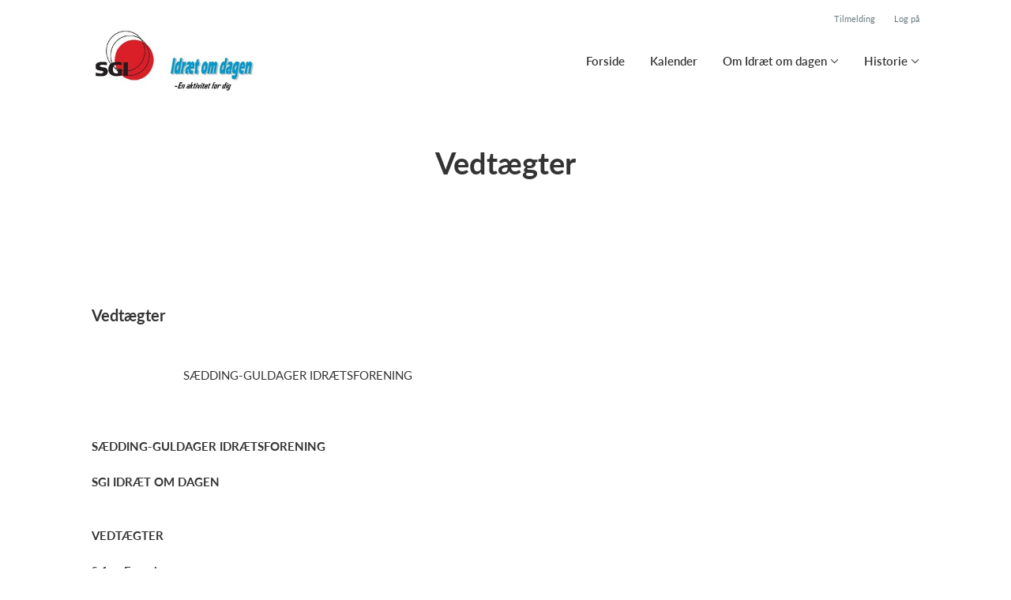

--- FILE ---
content_type: text/html; charset=utf-8
request_url: https://www.sgi-idraet-om-dagen.dk/klub/sgi-idraet-om-dagen/sider/vedtaegter
body_size: 8167
content:
<!doctype html>
<html lang="en">
  <head>
    <meta charset="utf-8">

      <meta name="viewport" content="width=device-width, initial-scale=1">



    <meta name="csrf-token" content="NxQ7G1NaMGpiBV4KBTRVJTwuAh4FLDNdrLHia1SS5TsEJX1q_EeFBvrp">
    <title>
      Vedtægter - SGI Idræt om Dagen
    </title>

    

      <link rel="icon shortcut" href="https://www.holdsport.dk/media/W1siZiIsIjIwMjIvMDIvMjgvNWh2dThxbWVlNl9JZHJfdF9vbV9kYWdlbl9sb2dvLmpwZyJdLFsicCIsInRodW1iIiwiOTB4OTAiXV0=?sha=ba792084548a7ff0">



    <script defer phx-track-static type="text/javascript" src="/assets/app-48c1a00e7f23655c1294107e942feeda.js?vsn=d">
    </script>
    <script type="text/javascript" src="https://cdnjs.cloudflare.com/ajax/libs/jquery/1.11.0/jquery.min.js">
    </script>
    <script type="text/javascript" src="https://cdnjs.cloudflare.com/ajax/libs/jquery-migrate/1.2.1/jquery-migrate.min.js">
    </script>
    <!-- Adobe Fonts -->
    <link rel="stylesheet" href="https://use.typekit.net/fmr0jzh.css">
    <!-- Bootstrap icons -->
    <link href="https://cdn.jsdelivr.net/npm/bootstrap-icons@1.8.3/font/bootstrap-icons.css" rel="stylesheet">
    <!-- Sortable JS -->
    <script src="https://cdnjs.cloudflare.com/ajax/libs/Sortable/1.15.0/Sortable.min.js" integrity="sha512-Eezs+g9Lq4TCCq0wae01s9PuNWzHYoCMkE97e2qdkYthpI0pzC3UGB03lgEHn2XM85hDOUF6qgqqszs+iXU4UA==" crossorigin="anonymous" referrerpolicy="no-referrer">
    </script>
    <!-- Slick slider -->
    <link rel="stylesheet" type="text/css" href="//cdn.jsdelivr.net/npm/slick-carousel@1.8.1/slick/slick.css">
    <link rel="stylesheet" type="text/css" href="https://cdnjs.cloudflare.com/ajax/libs/slick-carousel/1.8.1/slick-theme.css">
    <script type="text/javascript" src="//cdn.jsdelivr.net/npm/slick-carousel@1.8.1/slick/slick.min.js">
    </script>
    <!-- Font Awesome -->
    <script src="https://kit.fontawesome.com/4fdfb00636.js" crossorigin="anonymous">
    </script>
    <!-- Masonry -->
    <script src="https://cdnjs.cloudflare.com/ajax/libs/masonry/4.2.2/masonry.pkgd.min.js">
    </script>
    <!-- Select2 -->
    <link href="https://cdn.jsdelivr.net/npm/select2@4.1.0-rc.0/dist/css/select2.min.css" rel="stylesheet">
    <script src="https://cdn.jsdelivr.net/npm/select2@4.1.0-rc.0/dist/js/select2.min.js">
    </script>
    <!-- Momentjs -->
    <script src="https://cdnjs.cloudflare.com/ajax/libs/moment.js/2.29.1/moment-with-locales.min.js" integrity="sha512-LGXaggshOkD/at6PFNcp2V2unf9LzFq6LE+sChH7ceMTDP0g2kn6Vxwgg7wkPP7AAtX+lmPqPdxB47A0Nz0cMQ==" crossorigin="anonymous">
    </script>
    <!-- FullCalendar -->
    <script src="https://cdn.jsdelivr.net/npm/fullcalendar@5.11.0/main.min.js"></script>
    <script src="https://cdn.jsdelivr.net/npm/fullcalendar@5.11.0/locales-all.min.js"></script>
    <script src="https://cdn.jsdelivr.net/npm/fullcalendar-scheduler@5.11.0/main.min.js">
    </script>
    <link rel="stylesheet" href="https://cdn.jsdelivr.net/npm/fullcalendar-scheduler@5.11.0/main.min.css">
    <link rel="stylesheet" href="https://cdn.jsdelivr.net/npm/fullcalendar@5.11.0/main.min.css">
    
<!-- Flatpickr datepicker -->
    <link rel="stylesheet" href="https://cdn.jsdelivr.net/npm/flatpickr/dist/flatpickr.min.css">
    <script src="https://cdn.jsdelivr.net/npm/flatpickr">
    </script>
    
<!-- Jcrop -->
    <link rel="stylesheet" href="https://unpkg.com/jcrop/dist/jcrop.css">
    <script src="https://unpkg.com/jcrop">
    </script>

      <link phx-track-static rel="stylesheet" href="/assets/css/app-bee74cf1f986fedc8f623e4edcbcdf08.css?vsn=d">

<!-- Cookie bar https://cookie-bar.eu/ -->


        <script type="text/javascript" src="https://cdn.jsdelivr.net/npm/cookie-bar/cookiebar-latest.min.js?forceLang=da&theme=grey&customize=1&tracking=1&thirdparty=1&always=1&showNoConsent=1">
        </script>


  </head>
  <body>
    

    <div id="phx-GIvocB_-pX4d76SL" data-phx-main data-phx-session="SFMyNTY.[base64].1h6pCOAUhl0X0aa7Om6-54Z-7Fj0n3YIgTFAmAnczug" data-phx-static="SFMyNTY.g2gDaAJhBnQAAAADdwJpZG0AAAAUcGh4LUdJdm9jQl8tcFg0ZDc2U0x3BWZsYXNodAAAAAB3CmFzc2lnbl9uZXdsAAAAAXcLX19jb250ZXh0X19qbgYARC970psBYgABUYA.SMLNGCNqLsXzjeIsje93wpGgAilwhXTtznHyajLp_JI">
<div class="loader_wrapper">
  <div class="loader"></div>
</div>
<div id="page_wrapper" class="page_wrapper" phx-hook="initializeBootstrapTooltips" data-page-id="157465">
  
  <div class="cms_page_wrapper" id="cms_page_wrapper" phx-hook="pageSectionClass">
    
    <div class="header_wrapper">
  
    <div class="header">
      <div class="top_header_row">
        
        <a href="/klub/sgi-idraet-om-dagen/holdtilmelding" class="top_header_link">
          Tilmelding
        </a>
        <a href="https://www.Holdsport.dk?forgot_password=true" class="top_header_link">
          Log på
        </a>
      </div>
      <div class="inner_header_wrapper">
        <a class="logo" href="/klub/sgi-idraet-om-dagen">
          
          <img src="https://www.holdsport.dk/media/W1siZiIsIjIwMjIvMDIvMjgvNWh2dThxbWVlNl9JZHJfdF9vbV9kYWdlbl9sb2dvLmpwZyJdLFsicCIsInRodW1iIiwiMzUweDM1MCJdXQ==?sha=e7ffdd7227ac9f0c">
        </a>

        <ul class="navigation" phx-hook="FixCookieBarBug" id="club_nav_bar_navigation">
  
    
      
        
        
          
            <li class="nav_item"><a class="nav_link" href="/klub/sgi-idraet-om-dagen/sider/forside">Forside</a></li>
          
        
      
    
  
    
      
        
        
          
            <li class="nav_item"><a class="nav_link" href="/klub/sgi-idraet-om-dagen/sider/h1-style-text-align-center-kalender-h1">Kalender</a></li>
          
        
      
    
  
    
      
        <li class="nav_item dropdown single">
          <a class="nav_link dropdown-toggle" href="#" id="navbarDropdown-24008" role="button" data-bs-toggle="dropdown" aria-expanded="false">
            Om Idræt om dagen
          </a>
          <ul class="dropdown-menu" aria-labelledby="navbarDropdown-24008">
            
              
                <li><a class="dropdown_item" href="/klub/sgi-idraet-om-dagen/sider/tirsdagens-program">Tirsdagens program</a></li>
              
            
              
                <li><a class="dropdown_item" href="/klub/sgi-idraet-om-dagen/sider/bestyrelse--222">Bestyrelse</a></li>
              
            
              
                <li><a class="dropdown_item" href="/klub/sgi-idraet-om-dagen/sider/vedtaegter">Vedtægter</a></li>
              
            
              
                <li><a class="dropdown_item" href="/klub/sgi-idraet-om-dagen/sider/privatpolitik">Privatpolitik</a></li>
              
            
          </ul>
        </li>
      
    
  
    
      
        <li class="nav_item dropdown single">
          <a class="nav_link dropdown-toggle" href="#" id="navbarDropdown-24016" role="button" data-bs-toggle="dropdown" aria-expanded="false">
            Historie
          </a>
          <ul class="dropdown-menu" aria-labelledby="navbarDropdown-24016">
            
              
                <li><a class="dropdown_item" href="/klub/sgi-idraet-om-dagen/sider/starten-i-2008">Starten i 2008</a></li>
              
            
              
                <li><a class="dropdown_item" href="/klub/sgi-idraet-om-dagen/sider/10-ars-jubilaeum">10 års jubilæum</a></li>
              
            
              
                <li><a class="dropdown_item" href="/klub/sgi-idraet-om-dagen/sider/galleri">Galleri</a></li>
              
            
          </ul>
        </li>
      
    
  

  <!-- The more button -->
  
  <!-- The more button ends here -->
</ul>

      </div>
    </div>
  

  
</div>

    <div class="hero_section has_hero_text">
  
  
  <div class="inner_page_section_wrapper">
    <div class="row content">
      <div class="col-md-12 col-xs-12">
        <div class="content_type_wrapper">
          <div class="content_type_element_wrapper">
            
              <div class="redactor_output"><h1 style="text-align: center;">Vedtægter</h1></div>
            
          </div>
        </div>
      </div>
    </div>
  </div>
</div>


    

    <div class="page_sections">
      
        <div class="right_banner_wrapper">
  
    <div class="right_banner">
      <script data-adfscript="//adx.adform.net/adx/?mid=836515"></script>
      <script src="//s1.adform.net/banners/scripts/adx.js" async defer></script>
    </div>
  
</div>

      

      
        <div class="page_section">
          
          <div class="inner_page_section_wrapper has_right_banner" id="page_section_1">
            <div class="row content" id="row-1" phx-hook="MakeColsInRowSortable">
              
                <div class="col-md-12 col-xs-12" data-content-id="361762">
                  <div class="content_type_wrapper">
                    
                    
                    <div class="content_type_element_container">
  
    
                      <div class="content_type_element_wrapper">
  

  
    
                        
                          <div>
  
    <div class="redactor_output">
      <h2>Vedtægter</h2><p>&nbsp;<br></p>
<p>&nbsp;
  <br>  </p>
<p>&nbsp;&nbsp;&nbsp;&nbsp;&nbsp;&nbsp;&nbsp;&nbsp;&nbsp;&nbsp;&nbsp;&nbsp;&nbsp;&nbsp;&nbsp;&nbsp;&nbsp;&nbsp;&nbsp;&nbsp;&nbsp;&nbsp;&nbsp;&nbsp;&nbsp;&nbsp;&nbsp;&nbsp; SÆDDING-GULDAGER IDRÆTSFORENING
  </p>
<p>&nbsp;
  </p>
<p>&nbsp;
  </p>
<p>&nbsp;
  </p>
<p><strong>SÆDDING-GULDAGER IDRÆTSFORENING</strong>
  </p>
<p>&nbsp;
  </p>
<p><strong>SGI IDRÆT OM DAGEN</strong>
  </p>
<p>&nbsp;
  </p>
<p>&nbsp;
  </p>
<p><strong>VEDTÆGTER</strong>
  </p>
<p>&nbsp;
  </p>
<p><strong>§ 1.&nbsp;&nbsp;&nbsp; Foreningens navn</strong>
  </p>
<p>&nbsp;&nbsp;&nbsp;&nbsp;&nbsp;&nbsp;&nbsp;&nbsp; Foreningens navn er Sædding-Guldager Idrætsforening – SGI Idræt om dagen.   </p>
<p>&nbsp;&nbsp;&nbsp;&nbsp;&nbsp;&nbsp;&nbsp;&nbsp; Dens hjemsted er Esbjerg Kommune.
  </p>
<p>&nbsp;
  </p>
<p>&nbsp;
  </p>
<p><strong>§ 2.&nbsp;&nbsp; Foreningens formål </strong>
  </p>
<p>&nbsp;&nbsp;&nbsp;&nbsp;&nbsp;&nbsp;&nbsp;&nbsp;&nbsp; SGI Idræt om dagen har til formål ud fra frivilligt foreningsarbejde at skabe rammerne   </p>
<p>&nbsp;&nbsp;&nbsp;&nbsp;&nbsp;&nbsp;&nbsp;&nbsp;&nbsp; for sundhedsfremmende aktiviteter og socialt samvær for medlemmerne.
  </p>
<p>&nbsp;
  </p>
<p>&nbsp;
  </p>
<p><strong>§ 3.&nbsp;&nbsp;&nbsp; Optagelse af medlemmer</strong>
  </p>
<p>Som medlem kan optages alle som kan gå ind for foreningens formål.
  </p>
<p>&nbsp;&nbsp;&nbsp;&nbsp;&nbsp;&nbsp;&nbsp;&nbsp;&nbsp;   </p>
<p>&nbsp;
  </p>
<p><strong>§ 4. &nbsp;&nbsp; Kontingent</strong>
  </p>
<p>Kontingent til foreningen fastsættes for et år ad gangen af generalforsamlingen efter indstilling fra bestyrelsen.
  </p>
<p>&nbsp;&nbsp;&nbsp;&nbsp;&nbsp;&nbsp;&nbsp;&nbsp;&nbsp; Kontingentet opkræves helårsvis forud.
  </p>
<p>&nbsp;
  </p>
<p>&nbsp;
  </p>
<p><strong>§ 5.&nbsp;&nbsp;&nbsp; Udmeldelse, eksklusion</strong>
  </p>
<p>Til gyldig udmeldelse kræves, at den sker skriftlig til foreningens kasserer med mindst 14 dages varsel, samt at det pågældende medlem har betalt sit kontingent til foreningen.
  </p>
<p>Når et medlem er kommet i kontingentrestance for et halvt år, kan bestyrelsen med mindst 8 dages varsel ekskludere vedkommende. Ingen, der er udelukket på grund af kontingentrestance, kan optages på ny som medlem af foreningen, før vedkommende har betalt sin gæld til denne.
  </p>
<p>&nbsp;
  </p>
<p>&nbsp;
  </p>
<p><strong>§ 6. &nbsp;&nbsp; Generalforsamling&nbsp;&nbsp; </strong>
  </p>
<p>&nbsp;&nbsp;&nbsp;&nbsp;&nbsp;&nbsp;&nbsp;&nbsp;&nbsp; Generalforsamlingen har den højeste myndighed i alle foreningens anliggender.
  </p>
<p>Den ordinære generalforsamling, der afholdes hvert år inden 1. april, indkaldes med mindst 21 dages varsel på hjemmesiden, eller ved opslag i Guldager Idrætscenter.
  </p>
<p>&nbsp;
  </p>
<p>Forslag der ønskes forelagt generalforsamlingen til vedtagelse, skal være bestyrelsen i hænde 8 dage før generalforsamlingens afholdelse.
  </p>
<p>Indkomne forslag bekendtgøres ved opslag i Guldager Idrætscenter mindst 4 dage før generalforsamlingens afholdelse.
  </p>
<p>&nbsp;&nbsp;&nbsp;&nbsp;&nbsp;&nbsp;&nbsp;&nbsp;&nbsp; Stemmeret har kun de i § 3 nævnte medlemmer.
  </p>
<p>&nbsp;&nbsp;&nbsp;&nbsp;&nbsp;&nbsp;&nbsp;&nbsp;&nbsp; Stemmeret kan kun udøves ved personligt fremmøde.
  </p>
<p>&nbsp;&nbsp;&nbsp;&nbsp;&nbsp;&nbsp;&nbsp;&nbsp;&nbsp;   </p>
<p>&nbsp;&nbsp;&nbsp;&nbsp;&nbsp;&nbsp;&nbsp;&nbsp;&nbsp; Dagsorden for den ordinære generalforsamling skal omfatte følgende punkter:
  </p>
<p>&nbsp;
  </p>
<ul><li>Valg af dirigent.
  </li><li>Bestyrelsens beretning for det forløbne år.
  </li><li>Forelæggelse af regnskabet for det forløbne år.
  </li><li>Fastsættelse af kontingent for det kommende år.
  </li><li>Behandling af evt. indkomne forslag.
  </li><li>Valg af formand/kasserer.
  </li><li>Valg af bestyrelsesmedlemmer samt 1 suppleant.
  </li><li>Valg af 2 revisorer og 1 revisorsuppleant.
  </li><li>Eventuelt.
  </li></ul>
<p>&nbsp;
  </p>
<p>Generalforsamling vælger sin dirigent, der ikke må være medlem af bestyrelsen, til at lede forhandlingerne.
  </p>
<p>Når generalforsamlingen er lovligt indkaldt, er den beslutningsdygtig uanset de mødtes antal.
  </p>
<p>&nbsp;
  </p>
<p>Generalforsamlingens beslutninger træffes ved simpelt stemmeflertal af de gyldige stemmer, bortset fra de i § 11 og § 12 nævnte undtagelsestilfælde. Blanke stemmer er ugyldige.
  </p>
<p>Alle valg skal foregå skriftlig, hvis der stilles forslag herom.
  </p>
<p>Generalforsamlingens beslutninger indføres i en protokol, hvor også et referat af forhandlingerne optages i det omfang, dirigenten bestemmer. Protokollen underskrives af dirigenten.
  </p>
<p>&nbsp;
  </p>
<p>&nbsp;
  </p>
<p><strong>§ 7. &nbsp;&nbsp; Ekstraordinær generalforsamling</strong>
  </p>
<p>&nbsp;&nbsp;&nbsp;&nbsp;&nbsp;&nbsp;&nbsp;&nbsp;&nbsp; Ekstraordinær generalforsamling kan til enhver tid indkaldes af bestyrelsen og&nbsp;&nbsp;&nbsp;   </p>
<p>skal indkaldes, når mindst 25% af medlemmerne skriftlig indgiver begæring herom til bestyrelsen. I sidstnævnte tilfælde skal generalforsamlingen afholdes senest en måned efter begæringen er fremsat overfor bestyrelsen med oplysninger om det emne, der ønskes behandlet.   </p>
<p>Om indkaldelsesmåde og udsendelse af dagsorden gælder bestemmelsen i § 6.
  </p>
<p>&nbsp;
  </p>
<p>&nbsp;
  </p>
<p><strong>§ 8. &nbsp;&nbsp; Bestyrelsen</strong>
  </p>
<p>Bestyrelsen består af formand og kasserer, der på generalforsamlingen vælges for 2 år af gangen samt 3 bestyrelsesmedlemmer. Valgperioden er 2 år, således at formand og 1 bestyrelsesmedlem afgår i ulige årstal, medens kasserer og 2 bestyrelsesmedlemmer afgår i de lige årstal. Foreningen vælger for et år ad gangen 2 suppleant.
  </p>
<p>Foreningens daglige ledelse foretages af bestyrelsen, der repræsenterer foreningen i alle forhold. Dens på lovlig måde vedtagne beslutninger og i henhold dertil foretagne handlinger forpligter foreningen.
  </p>
<p>Bestyrelsen er ansvarlig for foreningens økonomi og arbejder under ansvar overfor generalforsamlingen.
  </p>
<p>Bestyrelsen nedsætter de fornødne udvalg.
  </p>
<p>Bestyrelsen konstituerer sig snarest og senest inden 14 dage efter generalforsamlingen på et bestyrelsesmøde i øvrigt med næstformand og sekretær.
  </p>
<p>Bestyrelsen er kun beslutningsdygtig når mindst halvdelen af dens medlemmer, heriblandt formanden eller næstformanden er til stede. I formandens forfald træder næstformanden i dennes sted.
  </p>
<p>&nbsp;
  </p>
<p>Foreningen tegnes af formanden og kassereren i forening eller ved en af disses forfald af formanden eller kassereren i forening med 2 bestyrelsesmedlemmer.
  </p>
<p>&nbsp;&nbsp;   </p>
<p>I tilfælde af stemmelighed er formandens (næstformandens) stemme afgørende.
  </p>
<p>Over bestyrelsens handlinger føres protokol.
  </p>
<p>&nbsp;
  </p>
<p>&nbsp;&nbsp;&nbsp;&nbsp;&nbsp;&nbsp;&nbsp;&nbsp;&nbsp;   </p>
<p><strong>§ 9.&nbsp;&nbsp;&nbsp; Regnskab</strong>
  </p>
<p>&nbsp;&nbsp;&nbsp;&nbsp;&nbsp;&nbsp;&nbsp;&nbsp;&nbsp; Foreningens regnskabsår er kalenderåret.&nbsp;&nbsp;&nbsp;&nbsp;&nbsp;&nbsp;&nbsp;&nbsp;&nbsp;&nbsp;&nbsp;&nbsp;&nbsp;&nbsp;&nbsp;&nbsp;&nbsp;&nbsp;&nbsp;&nbsp;&nbsp;&nbsp;&nbsp;&nbsp;&nbsp;&nbsp;&nbsp;&nbsp;&nbsp;&nbsp;&nbsp;&nbsp;   </p>
<p>Bestyrelsen skal efter regnskabsårets afslutning snarest og senest den 31. januar afgive regnskab for det foregående år til revisorerne. Regnskabet forelægges, forsynet med påtegning af revisorerne, den ordinære generalforsamling til godkendelse.
  </p>
<p>Driftsregnskab og status bekendtgøres for medlemmerne senest 7 dage før den ordinære generalforsamlings afholdelse, ved opslag i foreningslokalet.
  </p>
<p>Eventuel udlodning kan kun foretages til almennyttige eller velgørende formål. Herunder SGI-foreninger i det omfang, det i medlemsforeningens vedtægter er sikret at beløbene ikke kan anvendes i strid med dette formål.
  </p>
<p>Foreningens midler skal være anbragt i et anerkendt pengeinstitut med undtagelse af den nødvendige kassebeholdning.
  </p>
<p>&nbsp;
  </p>
<p>&nbsp;
  </p>
<p><strong>§ 10.&nbsp; Revision</strong>
  </p>
<p>På generalforsamlingen vælges for et år af gangen 2 revisorer og 1 revisorsuppleant.
  </p>
<p>Revisorerne skal hvert år gennemgå det samlede regnskab og påse beholdninger er til stede.
  </p>
<p>Driftsregnskab og status forsynes med påtegning.
  </p>
<p>Hver af revisorerne har til enhver tid adgang til at efterse regnskab og beholdninger.
  </p>
<p>&nbsp;
  </p>
<p>&nbsp;
  </p>
<p><strong>§ 11.&nbsp; Vedtægtsændringer</strong>
  </p>
<p>Forandringer i disse vedtægter kan vedtages på enhver generalforsamling, når mindst 2/3 af de afgivne gyldige stemmer er for forslaget. Blanke stemmer er ugyldige.
  </p>
<p>&nbsp;
  </p>
<p>&nbsp;
  </p>
<p><strong>§ 12.&nbsp; Foreningens opløsning&nbsp;&nbsp; &nbsp;&nbsp;&nbsp;&nbsp;&nbsp;&nbsp;&nbsp;&nbsp;&nbsp;&nbsp;&nbsp;&nbsp;&nbsp; &nbsp;&nbsp;&nbsp;&nbsp;&nbsp;&nbsp;&nbsp;&nbsp;&nbsp;&nbsp;&nbsp;&nbsp;&nbsp;&nbsp;&nbsp;&nbsp;&nbsp;&nbsp;&nbsp;&nbsp;&nbsp; &nbsp;</strong>
  </p>
<p>Bestemmelse om foreningens opløsning kan kun tages på en i dette øjemed særligt indkaldt ekstraordinær generalforsamling.
  </p>
<p>&nbsp;
  </p>
<p>For at være beslutningsdygtig kræves, at mindst halvdelen af medlemmerne er tilstede, og til forslagets vedtagelse kræves mindst ¾&nbsp; af de afgivne gyldige stemmer for forslaget.
  </p>
<p>Blanke stemmer er ugyldige.
  </p>
<p>Opnås et sådan flertal på en generalforsamling, der ikke er beslutningsdygtig, indkaldes en ny generalforsamling, hvor beslutningen kan træffes med ovennævnte stemmeflertal, uanset hvilket antal medlemmer der er tilstede.
  </p>
<p>&nbsp;
  </p>
<p>På generalforsamlingen skal samtidig træffes bestemmelse om, hvorledes der skal forholdes med foreningens formue, herunder fast ejendom og løsøre, dog at simpelt flertal her er tilstrækkeligt.
  </p>
<p>Udlodning af foreningens formue kan kun foretages til almennyttige eller velgørende formål, herunder til SGI-foreninger i det omfang det i foreningens vedtægter er sikret, at beløbet ikke kan anvendes i strid med dette formål.
  </p>
<p>&nbsp;
  </p>
<p><em>Således vedtaget på stiftende generalforsamling den 10. august 2009.</em>
  </p>
<p>&nbsp;
</p>
    </div>
  
</div>

                        
                      
  
</div>

                    
  
</div>

                  </div>
                </div>
              
              
            </div>
          </div>

          

          
          
          <div class="modal fade select_row_layout_modal" id="select_row_layout_modal1_new_row" tabindex="-1" phx-hook="initializeHideAllModalsHook">
  <div class="modal-dialog">
    <div class="modal-content" phx-click-away="[[&quot;remove_class&quot;,{&quot;names&quot;:[&quot;show&quot;],&quot;to&quot;:&quot;#select_row_layout_modal1_new_row&quot;}],[&quot;hide&quot;,{&quot;to&quot;:&quot;#select_row_layout_modal1_new_row&quot;}],[&quot;remove_class&quot;,{&quot;names&quot;:[&quot;modal-backdrop&quot;],&quot;to&quot;:&quot;#backdrop&quot;}]]" phx-window-keydown="[[&quot;remove_class&quot;,{&quot;names&quot;:[&quot;show&quot;],&quot;to&quot;:&quot;#select_row_layout_modal1_new_row&quot;}],[&quot;hide&quot;,{&quot;to&quot;:&quot;#select_row_layout_modal1_new_row&quot;}],[&quot;remove_class&quot;,{&quot;names&quot;:[&quot;modal-backdrop&quot;],&quot;to&quot;:&quot;#backdrop&quot;}]]" phx-key="escape">
      <div class="modal-header">
        <div class="blank"></div>
        <h5 class="modal-title">Vælg layout</h5>
        <button type="button" class="close_modal" phx-click="[[&quot;remove_class&quot;,{&quot;names&quot;:[&quot;show&quot;],&quot;to&quot;:&quot;#select_row_layout_modal1_new_row&quot;}],[&quot;hide&quot;,{&quot;to&quot;:&quot;#select_row_layout_modal1_new_row&quot;}],[&quot;remove_class&quot;,{&quot;names&quot;:[&quot;modal-backdrop&quot;],&quot;to&quot;:&quot;#backdrop&quot;}]]">
          <i class="fa-light fa-xmark"></i>
        </button>
      </div>
      <div class="modal-body">
        <div class="layouts">
          <div phx-click="add_row" phx-value-row_layout="layout_12" phx-value-y="1" class="layout_type">
            <div class="inner_layout_type_wrapper layout_12">
              <div class="layout_col"></div>
            </div>
          </div>
          <div phx-click="add_row" phx-value-row_layout="layout_6_6" phx-value-y="1" class="layout_type">
            <div class="inner_layout_type_wrapper layout_6_6">
              <div class="layout_col"></div>
              <div class="layout_col"></div>
            </div>
          </div>
          <div phx-click="add_row" phx-value-row_layout="layout_4_4_4" phx-value-y="1" class="layout_type">
            <div class="inner_layout_type_wrapper layout_4_4_4">
              <div class="layout_col"></div>
              <div class="layout_col"></div>
              <div class="layout_col"></div>
            </div>
          </div>
          
  <div class="premium_content">
    <div class="premium_overlay"></div>
    <div class="premium_badge_wrapper">
      <div class="premium_badge">
        <i class="fa-solid fa-star"></i>
        Premium
      </div>
    </div>
    
            <div phx-click="add_row" phx-value-row_layout="layout_4_8" phx-value-y="1" class="layout_type">
              <div class="inner_layout_type_wrapper layout_4_8">
                <div class="layout_col"></div>
                <div class="layout_col"></div>
              </div>
            </div>
          
  </div>


          
  <div class="premium_content">
    <div class="premium_overlay"></div>
    <div class="premium_badge_wrapper">
      <div class="premium_badge">
        <i class="fa-solid fa-star"></i>
        Premium
      </div>
    </div>
    
            <div phx-click="add_row" phx-value-row_layout="layout_8_4" phx-value-y="1" class="layout_type">
              <div class="inner_layout_type_wrapper layout_8_4">
                <div class="layout_col"></div>
                <div class="layout_col"></div>
              </div>
            </div>
          
  </div>


        </div>
      </div>
    </div>
  </div>
</div>

        </div>
      
    </div>

    <footer class="page_section">
      
      <div class="footer_wrapper">
  
  <div class="footer has_background_color">
    
      
        <div class="inner_page_section_wrapper">
          <div class="content_type_wrapper">
            <div class="content_type_element_wrapper">
              <div class="redactor_output">
                <p class="text-center">SGI Idræt om dagen, Guldager Idrætscenter, Præstemarksvej 43, 6710 Esbjerg V</p>
              </div>
            </div>
          </div>
        </div>
      
    
    <div class="seo_links">
      <div class="dropdown">
        <button class="btn btn-secondary dropdown-toggle" type="button" id="seo_links" data-bs-toggle="dropdown" aria-expanded="false">
          Powered by Holdsport
        </button>
        <div class="dropdown-menu" aria-labelledby="seo_links">
          <div class="seo_links_title">Andre sider fra Holdsport</div>
          <ul>
            
          </ul>
          
          <div class="seo_links_title"></div>
          <ul>
            <li>
              <a href='https://www.holdsport.dk/da/forening/foreningsadministration' target='_blank'>Foreingsadministration af Holdsport</a>
            </li>
          </ul>
        </div>
      </div>
    </div>
  </div>
</div>

    </footer>

    <div class="modal fade select_row_layout_modal" id="select_row_layout_modal_bottom_new_row" tabindex="-1" phx-hook="initializeHideAllModalsHook">
  <div class="modal-dialog">
    <div class="modal-content" phx-click-away="[[&quot;remove_class&quot;,{&quot;names&quot;:[&quot;show&quot;],&quot;to&quot;:&quot;#select_row_layout_modal_bottom_new_row&quot;}],[&quot;hide&quot;,{&quot;to&quot;:&quot;#select_row_layout_modal_bottom_new_row&quot;}],[&quot;remove_class&quot;,{&quot;names&quot;:[&quot;modal-backdrop&quot;],&quot;to&quot;:&quot;#backdrop&quot;}]]" phx-window-keydown="[[&quot;remove_class&quot;,{&quot;names&quot;:[&quot;show&quot;],&quot;to&quot;:&quot;#select_row_layout_modal_bottom_new_row&quot;}],[&quot;hide&quot;,{&quot;to&quot;:&quot;#select_row_layout_modal_bottom_new_row&quot;}],[&quot;remove_class&quot;,{&quot;names&quot;:[&quot;modal-backdrop&quot;],&quot;to&quot;:&quot;#backdrop&quot;}]]" phx-key="escape">
      <div class="modal-header">
        <div class="blank"></div>
        <h5 class="modal-title">Vælg layout</h5>
        <button type="button" class="close_modal" phx-click="[[&quot;remove_class&quot;,{&quot;names&quot;:[&quot;show&quot;],&quot;to&quot;:&quot;#select_row_layout_modal_bottom_new_row&quot;}],[&quot;hide&quot;,{&quot;to&quot;:&quot;#select_row_layout_modal_bottom_new_row&quot;}],[&quot;remove_class&quot;,{&quot;names&quot;:[&quot;modal-backdrop&quot;],&quot;to&quot;:&quot;#backdrop&quot;}]]">
          <i class="fa-light fa-xmark"></i>
        </button>
      </div>
      <div class="modal-body">
        <div class="layouts">
          <div phx-click="add_row" phx-value-row_layout="layout_12" phx-value-y="2" class="layout_type">
            <div class="inner_layout_type_wrapper layout_12">
              <div class="layout_col"></div>
            </div>
          </div>
          <div phx-click="add_row" phx-value-row_layout="layout_6_6" phx-value-y="2" class="layout_type">
            <div class="inner_layout_type_wrapper layout_6_6">
              <div class="layout_col"></div>
              <div class="layout_col"></div>
            </div>
          </div>
          <div phx-click="add_row" phx-value-row_layout="layout_4_4_4" phx-value-y="2" class="layout_type">
            <div class="inner_layout_type_wrapper layout_4_4_4">
              <div class="layout_col"></div>
              <div class="layout_col"></div>
              <div class="layout_col"></div>
            </div>
          </div>
          
  <div class="premium_content">
    <div class="premium_overlay"></div>
    <div class="premium_badge_wrapper">
      <div class="premium_badge">
        <i class="fa-solid fa-star"></i>
        Premium
      </div>
    </div>
    
            <div phx-click="add_row" phx-value-row_layout="layout_4_8" phx-value-y="2" class="layout_type">
              <div class="inner_layout_type_wrapper layout_4_8">
                <div class="layout_col"></div>
                <div class="layout_col"></div>
              </div>
            </div>
          
  </div>


          
  <div class="premium_content">
    <div class="premium_overlay"></div>
    <div class="premium_badge_wrapper">
      <div class="premium_badge">
        <i class="fa-solid fa-star"></i>
        Premium
      </div>
    </div>
    
            <div phx-click="add_row" phx-value-row_layout="layout_8_4" phx-value-y="2" class="layout_type">
              <div class="inner_layout_type_wrapper layout_8_4">
                <div class="layout_col"></div>
                <div class="layout_col"></div>
              </div>
            </div>
          
  </div>


        </div>
      </div>
    </div>
  </div>
</div>

    
    <!-- Deprecated
    <SelectRowBackgroundModal
      :if={@editing}
      id="select_row_background_modal_footer"
      club={@club}
      changeset={Page.changeset(@page)}
      page={@page}
      y="footer"
      background={if @page.footer_background_color do
        "background: " <> @page.footer_background_color
      else
        ""
      end}
      contents={@page.contents}
    />
    -->

    
    
  </div>
  <form phx-submit="save" phx-change="validate">
    <input id="phx-GIvocB__K_4d76UL" type="file" name="club_field_upload" accept=".jpg,.jpeg,.png,.gif,.pdf,.xlsx" data-phx-hook="Phoenix.LiveFileUpload" data-phx-update="ignore" data-phx-upload-ref="phx-GIvocB__K_4d76UL" data-phx-active-refs="" data-phx-done-refs="" data-phx-preflighted-refs="" data-phx-auto-upload class="hidden club_field_file_upload_button">
  </form>
  
  <div id="backdrop" class="fade show"></div>
</div>
</div>
    <!--<style>
      h1, h3, .more_news_btn, .admin_sidebar_btn { color: #fb2529 }
    </style>-->
    <style>
      a,
      .redactor-styles a,
      .teams_index_live .filter_container .reset_filter,
      .teams_index_live .toggle_day i,
      .team_info_content .team_info i,
      .team_info_content .button_and_price_wrapper .price .dropdown button,
      .teams_index_live .weekly_overview .max_members_warning,
      .teams_index_live .other_teams .max_members_warning,
      .teams_index_live .day_collapser .max_members_warning,
      .team_application_modal .modal_subtitle,
      .team_application_content .secondary_team_application_btn,
      .team_application_content .price .dropdown button,
      .team_application_content .team_info_wrapper .team_info i,
      .team_application_content .upload_wrapper .upload_button,
      .team_application_content .upload_wrapper .remove_attachment i,
      .team_application_content .club_terms label span,
      .newsletter_modal .modal_subtitle,
      .club_navbar_tablet_mobile .tablet_mobile_navigation .nav_items li a.active,
      .calendar_content.fc-theme-standard .fc-toolbar-chunk .fc-today-button,
      .booking_content .fc-header-toolbar.fc-toolbar .fc-toolbar-chunk .fc-today-button,
      .booking_content .fc-header-toolbar.fc-toolbar .dropdown-menu .resource.chosen,
      .booking_order_live table tbody td .cancel_btn,
      .light_background .mobile_calendar .calendar__number--current,
      .mobile_calendar.light_mode .calendar__number--current,
      .booking_content .fc-header-toolbar.fc-toolbar .date_picker_popup .calendar_number.today,
      .booking_content .fc-header-toolbar.fc-toolbar .date_picker_popup .calendar_number.selected_day,
      .booking_content .date_picker_popup .calendar_number.selected_day,
      .booking_content .mobile_booking .date_picker_popup .calendar_number.today,
      .booking_content .mobile_booking .weekdays .weekday_wrapper.today,
      .page_section.light_background .booking_content .mobile_booking .weekdays .weekday_wrapper.today,
      .page_section.dark_background .booking_content .mobile_booking .weekdays .weekday_wrapper.today,
      .events_live .events_wrapper .event_info_wrapper .event_info i {
        color: #fb2529;
      }

      a:hover,
      .redactor-styles a:hover,
      .teams_index_live .filter_container .reset_filter:hover,
      .team_info_content .button_and_price_wrapper .price .dropdown button:hover,
      .team_application_content .secondary_team_application_btn:hover,
      .team_application_content .price .dropdown button:hover,
      .team_application_content .upload_wrapper .upload_button:hover,
      .team_application_content .upload_wrapper .remove_attachment i:hover,
      .team_application_content .club_terms label span:hover,
      .calendar_content.fc-theme-standard .fc-toolbar-chunk .fc-today-button:hover,
      .booking_content .fc-header-toolbar.fc-toolbar .fc-toolbar-chunk .fc-today-button:hover,
      .booking_order_live table tbody td .cancel_btn:hover {
        color: #fb2529cc;
      }

      .contact_form .submit_btn,
      .teams_index_live .weekly_overview .team_button,
      .teams_index_live .other_teams .team_button,
      .teams_index_live .day_collapser .team_button,
      .team_application_content .team_application_btn,
      .team_application_button_content .team_application_button,
      .team_info_content .button_and_price_wrapper .team_application_button,
      .booking_content #booking_modal .booking_btn,
      .booking_content .mobile_booking .weekdays .weekday_wrapper.selected,
      .page_section.light_background .booking_content .mobile_booking .weekdays .weekday_wrapper.selected,
      .page_section.dark_background .booking_content .mobile_booking .weekdays .weekday_wrapper.selected,
      .booking_content .mobile_booking .timeslots .timeslot.selected,
      .page_section.light_background .booking_content .mobile_booking .timeslot.selected,
      .page_section.dark_background .booking_content .mobile_booking .timeslot.selected,
      .booking_order_live .complete_payment_btn,
      .booking_order_live .cancel_booking_title ~ .cancel_booking_btn,
      .newsletter_modal .newsletter_btn,
      .club_navbar_tablet_mobile .header .inner_navbar_toggler,
      .mobile_calendar.dark_mode .calendar__number--current,
      .dark_background .mobile_calendar .calendar__number--current,
      .events_live .events_wrapper .attend_event_button,
      .flatpickr-calendar .flatpickr-day.selected { 
        background-color: #fb2529;
      }

      .contact_form .submit_btn:hover,
      .teams_index_live .weekly_overview .team_button:hover,
      .teams_index_live .other_teams .team_button:hover,
      .teams_index_live .day_collapser .team_button:hover,
      .team_application_content .team_application_btn:hover,
      .team_application_button_content .team_application_button:hover,
      .team_info_content .button_and_price_wrapper .team_application_button:hover,
      .booking_content #booking_modal .booking_btn:hover,
      .booking_order_live .complete_payment_btn:hover,
      .booking_order_live .cancel_booking_title ~ .cancel_booking_btn:hover,
      .newsletter_modal .newsletter_btn:hover,
      .club_navbar_tablet_mobile .header .navbar-toggler:hover .inner_navbar_toggler,
      .events_live .events_wrapper .attend_event_button:hover { 
        background-color: #fb2529cc;
      }

      svg .arrow_head,
      svg .arrow_stroke {
        fill: #fb2529;
      }

      a:hover svg .arrow_head,
      a:hover svg .arrow_stroke {
        fill: #fb2529cc;
      }

      .teams_index_live .filter_container .dropdown-toggle span {
        background-color: #fb252924;
        color: #fb2529;
      }

      .form-floating input.form-control:focus,
      .form-floating input.form-select:focus,
      .form-floating textarea.form-control:focus,
      .form-floating textarea.form-select:focus,
      .form-floating select.form-control:focus,
      .form-floating select.form-select:focus,
      .page_section.light_background .content_type_element_wrapper > .team_application_content .form-floating input.form-control:focus,
      .page_section.light_background .content_type_element_wrapper > .team_application_content .form-floating input.form-select:focus,
      .page_section.light_background .content_type_element_wrapper > .team_application_content .form-floating textarea.form-control:focus,
      .page_section.light_background .content_type_element_wrapper > .team_application_content .form-floating textarea.form-select:focus,
      .page_section.light_background .content_type_element_wrapper > .team_application_content .form-floating select.form-control:focus,
      .page_section.light_background .content_type_element_wrapper > .team_application_content .form-floating select.form-select:focus,
      .page_section.dark_background .content_type_element_wrapper > .team_application_content .form-floating input.form-control:focus,
      .page_section.dark_background .content_type_element_wrapper > .team_application_content .form-floating input.form-select:focus,
      .page_section.dark_background .content_type_element_wrapper > .team_application_content .form-floating textarea.form-control:focus,
      .page_section.dark_background .content_type_element_wrapper > .team_application_content .form-floating textarea.form-select:focus,
      .page_section.dark_background .content_type_element_wrapper > .team_application_content .form-floating select.form-control:focus,
      .page_section.dark_background .content_type_element_wrapper > .team_application_content .form-floating select.form-select:focus,
      .form-floating .select2-container.select2-container--open .select2-selection--multiple,
      .form-floating .select2-container.select2-container--focus .select2-selection--multiple,
      .page_section.light_background .content_type_element_wrapper > div:first-child .select2-container.select2-container--open .select2-selection--multiple,
      .page_section.light_background .content_type_element_wrapper > div:first-child .select2-container.select2-container--focus .select2-selection--multiple,
      .page_section.dark_background .content_type_element_wrapper > div:first-child .select2-container.select2-container--open .select2-selection--multiple,
      .page_section.dark_background .content_type_element_wrapper > div:first-child .select2-container.select2-container--focus .select2-selection--multiple {
        border-color: #fb2529cc;
        box-shadow: 0 0 8px #fb2529cc66;
      }

      .select2-container .select2-dropdown {
        border-color: #fb2529cc;
      }

      .flatpickr-calendar .flatpickr-day.selected,
      .flatpickr-calendar .flatpickr-day.today,
      .flatpickr-calendar .flatpickr-day.today:hover {
        border-color: #fb2529;
      }

      .mobile_calendar .calendar__number--current,
      .light_background .mobile_calendar .calendar__number--current,
      .booking_content .fc-header-toolbar.fc-toolbar .date_picker_popup .calendar_number.selected_day,
      .booking_content .date_picker_popup .calendar_number.selected_day {
        background-color: #fb252924;
      }
    </style>

    <script src="https://cdn.jsdelivr.net/npm/bootstrap@5.2.3/dist/js/bootstrap.bundle.min.js" integrity="sha384-kenU1KFdBIe4zVF0s0G1M5b4hcpxyD9F7jL+jjXkk+Q2h455rYXK/7HAuoJl+0I4" crossorigin="anonymous">
    </script>
  </body>
</html>